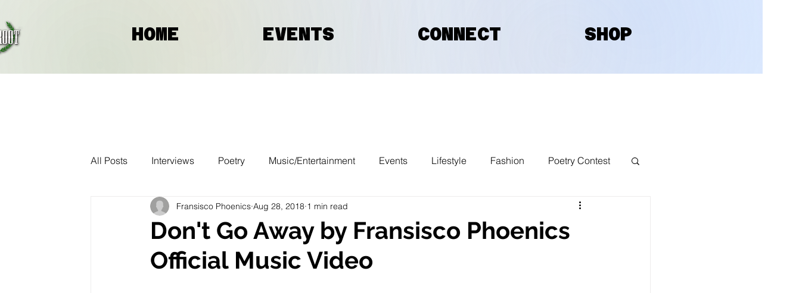

--- FILE ---
content_type: text/html; charset=utf-8
request_url: https://www.google.com/recaptcha/api2/aframe
body_size: 269
content:
<!DOCTYPE HTML><html><head><meta http-equiv="content-type" content="text/html; charset=UTF-8"></head><body><script nonce="xL13hOGNUi4vCX0xXWnaZQ">/** Anti-fraud and anti-abuse applications only. See google.com/recaptcha */ try{var clients={'sodar':'https://pagead2.googlesyndication.com/pagead/sodar?'};window.addEventListener("message",function(a){try{if(a.source===window.parent){var b=JSON.parse(a.data);var c=clients[b['id']];if(c){var d=document.createElement('img');d.src=c+b['params']+'&rc='+(localStorage.getItem("rc::a")?sessionStorage.getItem("rc::b"):"");window.document.body.appendChild(d);sessionStorage.setItem("rc::e",parseInt(sessionStorage.getItem("rc::e")||0)+1);localStorage.setItem("rc::h",'1769392633125');}}}catch(b){}});window.parent.postMessage("_grecaptcha_ready", "*");}catch(b){}</script></body></html>